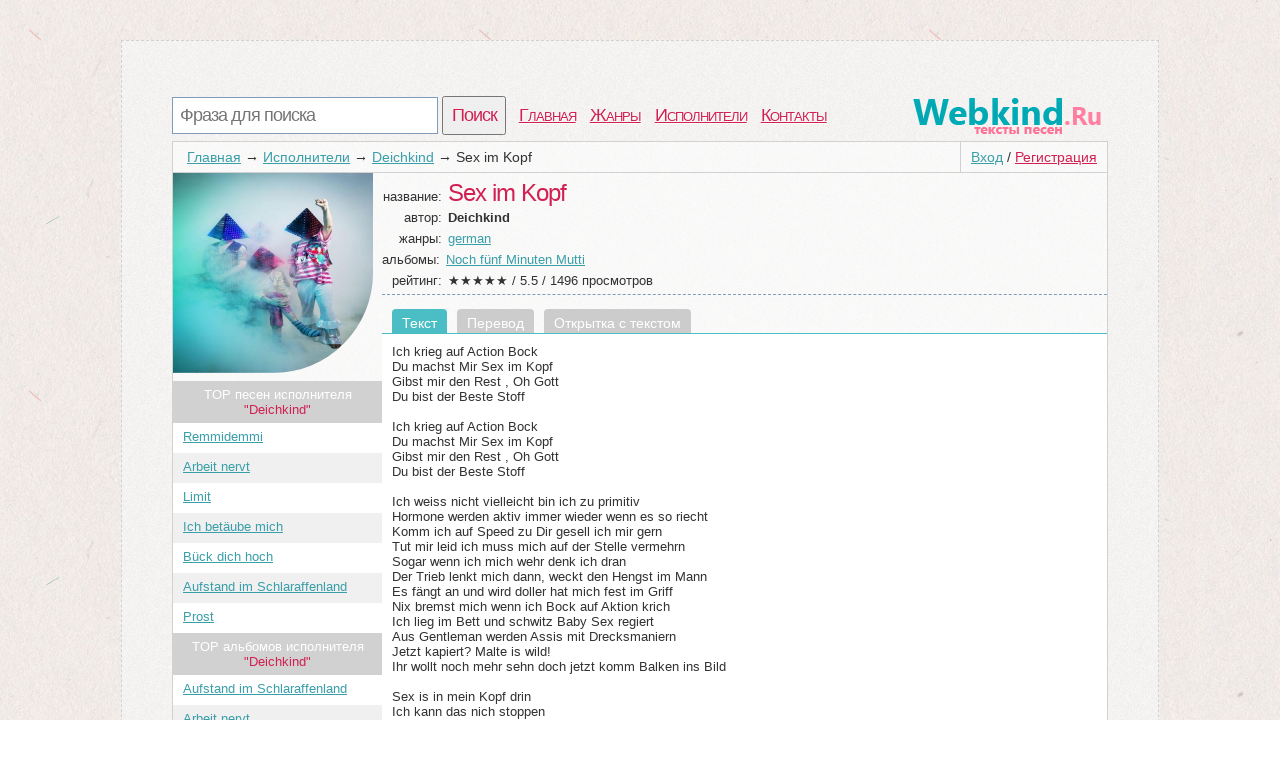

--- FILE ---
content_type: text/html; charset=utf-8
request_url: http://webkind.ru/artist/Deichkind/sex-im-kopf.html
body_size: 5080
content:
<!DOCTYPE html>
<html>
<head>
<title>Текст песни Sex im Kopf, слова песни</title>
<meta http-equiv=Content-Type content="text/html;charset=utf-8">
<meta name="keywords" content="Куплет, Deichkind, припев, клип">
<meta name="description" content="Страница с текстом из Sex im Kopf под исполнением Deichkind">
<meta name=viewport content="width=device-width, initial-scale=1">
<link rel="stylesheet" type="text/css" href="/css/all.css" />
<link rel="stylesheet" type="text/css" href="/css/login.css" />
</head>
<body itemscope itemtype="http://schema.org/WebPage">
	<div id="first">
		<div id="top">
			<div id="searchform">
				<form id="search" action="/search">
						<input type="text" id="q" name="q" placeholder="Фраза для поиска" />
						<input type="submit" id="searchbutton" value="Поиск" />
				</form>
			</div>
			<div id="menu"><a href="/">Главная</a><a href="/genres">Жанры</a><a href="/artist">Исполнители</a><a href="/contacts.html">Контакты</a></div>
			<a href="/" id="logo"></a>
		</div>
		<div id="content">
				<div id="login_button"><a href="/login" id="a_login" class="a_login">Вход</a> / <a href="/registration" id="a_registration" class="a_registration">Регистрация</a>
	</div>
			
			<div id='crumbs'><a href='/'>Главная</a>→<a href='/artist'>Исполнители</a>→<a href='/artist/Deichkind'>Deichkind</a>→<span>Sex im Kopf</span></div>
					<div class="title_artist">
			<div id="left_col"><img class="img_cover" src="/lastfm/i/n0/89e881a0b48b42f2cf8fa712dff5664e"/><div id="other_songs">TOP песен исполнителя<br /> <span class="words">"Deichkind"</span></div><ol id="song_list"><li><span class="c_name"><a href="/artist/Deichkind/remmidemmi.html">Remmidemmi</a></span></li><li><span class="c_name"><a href="/artist/Deichkind/arbeit-nervt.html">Arbeit nervt</a></span></li><li><span class="c_name"><a href="/artist/Deichkind/limit.html">Limit</a></span></li><li><span class="c_name"><a href="/artist/Deichkind/ich-betaube-mich.html">Ich betäube mich</a></span></li><li><span class="c_name"><a href="/artist/Deichkind/buck-dich-hoch.html">Bück dich hoch</a></span></li><li><span class="c_name"><a href="/artist/Deichkind/aufstand-im-schlaraffenland.html">Aufstand im Schlaraffenland</a></span></li><li><span class="c_name"><a href="/artist/Deichkind/prost.html">Prost</a></span></li></ol><div id="other_songs">TOP альбомов исполнителя<br /> <span class="words">"Deichkind"</span></div><ol id="song_list"><li><span class="c_name"><a href="/artist/Deichkind/Aufstand+im+Schlaraffenland">Aufstand im Schlaraffenland</a></span></li><li><span class="c_name"><a href="/artist/Deichkind/Arbeit+nervt">Arbeit nervt</a></span></li><li><span class="c_name"><a href="/artist/Deichkind/Noch+f%C3%BCnf+Minuten+Mutti">Noch fünf Minuten Mutti</a></span></li><li><span class="c_name"><a href="/artist/Deichkind/Bitte+ziehen+Sie+durch">Bitte ziehen Sie durch</a></span></li><li><span class="c_name"><a href="/artist/Deichkind/Befehl+von+ganz+unten">Befehl von ganz unten</a></span></li></ol></div>
			<div id="right_col">
				<div class="main_artist">
					<span class="t_left">название: </span><h1>Sex im Kopf</h1><br />
					<span class="t_left">автор: </span><h2>Deichkind</h2><br />
					<span class="t_left">жанры: </span><a href="/genres/german">german</a><br />
					<span class="t_left_l">альбомы: </span><a href="/artist/Deichkind/Noch+f%C3%BCnf+Minuten+Mutti">Noch fünf Minuten Mutti</a><br />
					<div itemprop="aggregateRating" itemscope itemtype="http://schema.org/AggregateRating"><span class="t_left">рейтинг: </span>★★★★★ / <span itemprop="ratingValue">5.5</span> / <span itemprop="reviewCount">1496</span> просмотров</div>
				</div>	
							<ul id='tabs_title'><li id='tab_tekst_pesni' class='activ'>Текст</li><li id='tab_perevod_pesni'>Перевод</li><li id='tab_otkritka_pesni'><a href='/newcard/Deichkind/sex-im-kopf.jpg' target='_blank'>Открытка с текстом</a></li></ul>
			<div id='tabs'>
				<div id='tekst_pesni'>
					<pre>Ich krieg auf Action Bock
Du machst Mir Sex im Kopf
Gibst mir den Rest , Oh Gott
Du bist der Beste Stoff

Ich krieg auf Action Bock
Du machst Mir Sex im Kopf
Gibst mir den Rest , Oh Gott
Du bist der Beste Stoff

Ich weiss nicht vielleicht bin ich zu primitiv
Hormone werden aktiv immer wieder wenn es so riecht
Komm ich auf Speed zu Dir gesell ich mir gern
Tut mir leid ich muss mich auf der Stelle vermehrn
Sogar wenn ich mich wehr denk ich dran
Der Trieb lenkt mich dann, weckt den Hengst im Mann
Es f&#228;ngt an und wird doller hat mich fest im Griff
Nix bremst mich wenn ich Bock auf Aktion krich
Ich lieg im Bett und schwitz Baby Sex regiert
Aus Gentleman werden Assis mit Drecksmaniern
Jetzt kapiert? Malte is wild&#33;
Ihr wollt noch mehr sehn doch jetzt komm Balken ins Bild

Sex is in mein Kopf drin
Ich kann das nich stoppen
Ich krieg auf Action Bock
Du machst Mir Sex im Kopf
Gibst mir den Rest , Oh Gott
Du bist der Beste Stoff

Ich krieg auf Action Bock
Du machst Mir Sex im Kopf
Gibst mir den Rest , Oh Gott
Du bist der Beste Stoff

Sex brennt in mein Kopf wenn ich unter Dampf bin
Ich hab noch nich mal angefangen pl&#246;tzlich bin ich schon ganz drin
Da regt sich was, ich will heftigen Sex
Es geht um dreckige Gedanken und ich krieg die nich weg
Hitze dringt in meinen Kopf mit Urinstinkt - hoaoa
Du bremst es nicht wenn es mich auf Touren bringt
Ich muss an das Dirty-Programm irgendwie ran
Ich denk mehr an Verkehr wo kommt das her
Egal es turned mich an
Es sieht gut aus und ich glaub es riecht gut
Immer wenn ich daran denk dann gibt&#39;s nen Energieschub
F&#252;r schlechten Sex gibt es echt keinen Grund
Denn wer mit Aktion bumst bleibt gesund

Sex is in mein Kopf drin
Ich kann das nich stoppen

Ich krieg auf Action Bock
Du machst Mir Sex im Kopf
Gibst mir den Rest , Oh Gott
Du bist der Beste Stoff

Ich krieg auf Action Bock
Du machst Mir Sex im Kopf
Gibst mir den Rest , Oh Gott
Du bist der Beste Stoff</pre>
				</div>
				<div id='perevod_pesni' class='tab_none'>
					<pre>Я получаю действий Bock
Ты заставляешь меня секс на мозг
Дайте мне ваш отдых , Боже
Ты лучший ткани

Я получаю действий Bock
Ты заставляешь меня секс на мозг
Дайте мне ваш отдых , Боже
Ты лучший ткани

Я не знаю, может быть, я слишком примитивно
Гормоны становятся активными снова, если это пахнет так
Я пришел к вам , я ускорить по социальным меня счастливым
Прости, что я должен vermehrn меня на месте
Даже если я Я думаю, защита от
Двигатель отвлекает меня то , пробуждает жеребец мужчину
Она начинается и Доллер имеет меня в своих руках
Ничто не замедляет меня, если я krich Бок о мерах
Я лежу в постели и потливость Детские Секс регулируется
От Джентльмен в Ассис с грунтовой Maniern
Получить его сейчас ? Malte дикий !
Вы хотите больше видеть, но теперь приходят в бар картинке

Секс в моей голове в нем
Я могу остановить нич
Я получаю действий Bock
Ты заставляешь меня секс на мозг
Дайте мне ваш отдых , Боже
Ты лучший ткани

Я получаю действий Bock
Ты заставляешь меня секс на мозг
Дайте мне ваш отдых , Боже
Ты лучший ткани

Секс сжигает в моей голове, когда я под паром
Я пока не представляется возможным даже начал вдруг я там уже
Так что ползает , я хочу насильственной секс
Речь идет о грязных мыслей , и я получаю нич далеко
Тепло проникает в моей голове с инстинктом - hoaoa
Вы не замедляют , когда он приносит мне до скорости
Я должен буду Грязные Программа проходила как-то
Я думаю, что все больше и больше трафика , где это берется
Независимо от того, оказалось мне
Он выглядит хорошо , и я думаю, что это хорошо пахнет
Всякий раз, когда я вспоминаю то есть энергия существо тяги
Для плохой секс нет действительно никакой причины
Для тех, кто трахается с действием остается здоровым

Секс в моей голове в нем
Я могу остановить нич

Я получаю действий Bock
Ты заставляешь меня секс на мозг
Дайте мне ваш отдых , Боже
Ты лучший ткани

Я получаю действий Bock
Ты заставляешь меня секс на мозг
Дайте мне ваш отдых , Боже
Ты лучший ткани</pre>
				</div>
			</div>
					<div style="padding:10px 20px">
	<a href="http://mp3.textzona.ru/music/Deichkind+Sex+im+Kopf/" target="_blank"><div class="dropbutton">
		<div class="grey">
				<img src="/css/img/arrow.png" />
		</div>
		<div class="grey">
		Послушать/Cкачать эту песню
		</div>
		<div class="light">
			Mp3 320kbps <span>на стороннем сайте</span>
		</div>
		
	</div>
	</a>
	</div>
				<div id="interesting"><span class="in_top">Это интересно:</span>Deichkind — это немецкая музыкальная группа из Гамбурга, основанная еще в 1999 году и состоявшая на тот момент из четырех человек: MC Malte, Buddy, Philipp&#x27;а и продюсера Себастьяна &quot;Sebi&quot; Хакерта, умершего в феврале 2009 в возрасте тридцати двух лет. Песни у группы довольно веселые и зажигательные, что позволило парням занять лидирующие позиции на немецкой сцене в 2000 году, едва они только выпустили...&nbsp;<a href="/artist/Deichkind/wiki">продолжение</a></div>
						<div id='video_pesni'>
			<div id="you_tv"></div>
			<script>
			setTimeout(function(){ document.getElementById("you_tv").innerHTML = '<iframe width="90%" height="315" src="https://www.youtube.com/embed/Bv_uAAt4cAc" frameborder="0" allowfullscreen></iframe>';},6000);
			</script>
		</div>
				<div id="comm_box">
	<span class='com_t'>А как ты думаешь, о чем песня <b>"Sex im Kopf"</b> ?</span> <span class="login-popup-warning"></span>
		
	<div class='com_form'>
		<form name="comment" id="form_com" action="" method="post">
			<div style="padding:0px 14px 0px 0px;">
			<textarea name="com" id="com" placeholder="Место для твоего коммента..."></textarea>
			</div>
			<input type="hidden" name="comment_id" value="176140">
			<input type="hidden" name="comment_type" value="track">
			<input type="hidden" name="docom" value="1">
			<a href="/registration" onclick="javascript:login_form();com_add=true;return false;" class="supbut">Отправить</a>
		</form>
	</div>
</div>
				<div style="clear:both;"></div>
			</div>
		</div>
		<div style="clear:both;"></div>
						<div id="vid_vpaut_div" style="display:inline-block;width:600px;height:320px" vid_vpaut_pl="8591"></div><script type="text/javascript" src="https://videoroll.net/js/vid_vpaut_script.js" async></script>
		</div>
			
			
		<div id="p-left">
		</div>
		<div id="p-right">
			<!--LiveInternet counter-->
			<script type="text/javascript"><!--
			document.write("<a href='//www.liveinternet.ru/click' "+
			"target=_blank><img src='//counter.yadro.ru/hit?t44.1;r"+
			escape(document.referrer)+((typeof(screen)=="undefined")?"":
			";s"+screen.width+"*"+screen.height+"*"+(screen.colorDepth?
			screen.colorDepth:screen.pixelDepth))+";u"+escape(document.URL)+
			";"+Math.random()+
			"' alt='' title='LiveInternet' "+
			"border='0' width='10' height='10'><\/a>")
						//--></script>
			
			<!--/LiveInternet-->
		2010-2020 © <a href="/" style="color:#555555">WebKind.Ru</a> Тексты песен
		</div>
	</div>
	<script type="text/javascript">
      window.onload = function() {
        var frm = document.getElementById('childFrame');
        var win = frm.contentWindow || (frm.contentDocument && frm.contentDocument.parentWindow) || (frm.document && frm.document.parentWindow);
        if (win) win.parent = null;
      }
    </script>
		<script type="text/javascript" src="http://webkind.ru/js/login_form.js"></script>
	<script type="text/javascript" src="http://webkind.ru/js/login.js"></script>
</body>
</html>


--- FILE ---
content_type: text/css
request_url: http://webkind.ru/css/all.css
body_size: 2887
content:
html,body{margin:0;
	padding:0;
	font-family: Helvetica, Tahoma, Geneva, sans-serif;
	font-size: 13px;
	color:#333;
	background:#fff;
	width:100%;
	min-width: 701px;}
body{
    background: url(img/pastel_textures.jpg) repeat #fff;
	padding:40px 0px;
	}
a {
    color: #3a9fa9;
    -webkit-transition: color 0.2s;
    -moz-transition: color 0.2s;
    -o-transition: color 0.2s;
    transition: color 0.2s;
}
div#first{
	position:relative;
	margin:0px auto;
	background:url(img/bg.png) repeat;
	border:1px dashed #d1d1d1;
	border-width:1px;
	border-bottom:1px solid #d1d1d1;
	padding:50px;
	min-width:599px;
	max-width:936px;
}
div#searchform{
	position:relative;
	margin:5px 0;
	float:left;
}
#menu{
	float:left;
	padding:11px;
}
#menu a{
	line-height:26px;
	padding:0px 2px;
	margin-right:10px;
	text-shadow: 1px 1px 0px #fff;
	letter-spacing:-1px;
	text-decoration:none;
	color:#d12052;
	font-size: 18px;
	font-variant: small-caps;
	white-space: nowrap;
	text-decoration:underline;
}
#top{
	height:50px;
}
input#q{
	width:250px;
	border:1px solid #7f9db9;
	color:#7f9db9;
	font-size: 18px;
	padding:0.4em;
	font-family: Helvetica, Tahoma, Geneva, sans-serif;
	letter-spacing:-1px;
}
input#searchbutton{
	font-size: 18px;
	padding:0.4em;
    font-family: Helvetica, Tahoma, Geneva, sans-serif;
	letter-spacing:-1px;
	color:#d12052;
}
div#tags{
	background: url(img/trans.png) repeat;
    border: 1px solid #d1d1d1;
	padding:7px;
	color:#d12052;
    font-family: Helvetica, Tahoma, Geneva, sans-serif;
	font-size:16px;
	overflow:hidden;
	margin:8px 0px 0px 0px;
	min-width:30%;
}
div#tags_s{
	background: url(img/trans.png) repeat;
    border: 1px solid #d1d1d1;
	padding:7px;
	color:#d12052;
    font-family: Helvetica, Tahoma, Geneva, sans-serif;
	font-size:16px;
	overflow:hidden;
	margin:8px 6px 8px 0px;
	min-width:30%;
	float:left;
}
div#content{
	position:relative;
	background:url(img/trans.png) repeat;
	border:1px solid #d1d1d1;
	padding:0;
	clear:both;
}
div.text{
	background:#f1f1f1;
	text-align:left;
}
div#pooper{
	position:relative;
	clear:both;
}
div#p-right{
	position:relative;
	float:right;
	padding:5px;
}
div#p-left{
	position:relative;
	float:left;
	padding:5px;
}
ul#search{
	list-style:none;
	margin:0px 0px 0px 0px;
	padding:0;
}

li.one{
	margin-top:2px;
	padding:6px 15px;
	display:block;
    font-family: Helvetica, Tahoma, Geneva, sans-serif;
	border-top:1px solid #d1d1d1;
	text-shadow: 1px 1px #fff;
	clear:both;
}
div.art{
	margin:0px;
	font-size: 16px;
	letter-spacing:-1px;
	color:#616161;
	float:left;
}
span.tit{
	font-size: 16px;
	color:#5f5f5f;
}
div#navig{
	float:left;
	padding:8px 5px;
}
div#navig a{
	text-decoration:none;
	background: #fff;
	padding:2px 5px;
	margin:0 2px;
	color:#808080;
	font-weight:bold;
	border:1px solid #d1d1d1;
}
div#navig a.on{
	color:#7f9db9;
	border:1px solid #7f9db9;
}
div#text{
	padding:7px;
	min-width:100px;
}
pre{
    font-family: Helvetica, Tahoma, Geneva, sans-serif;
	margin:0px;
	padding:0px;
	white-space: pre-wrap;       /* css-3 */
	white-space: -moz-pre-wrap;  /* Mozilla, � 1999 */
	white-space: -pre-wrap;      /* Opera 4-6 */
	white-space: -o-pre-wrap;    /* Opera 7 */
	word-wrap: break-word;       /* Internet Explorer 5.5+ �������������� � IE, Safari, � Firefox 3.1.*/
}
h1{
    font-family: Helvetica, Tahoma, Geneva, sans-serif;
	font-size:16px;
	letter-spacing:-1px;
	margin:0px;
	padding:0px;
	font-weight: normal;
	display:inline;
	color:#d12052;
	font-size:24px;
}
h1:first-letter{
	text-transform: uppercase;
}
h2{
	display:inline;
	margin:0px;
	padding:0px;
	font-size:13px;
}
.main_artist{
	border-bottom:1px dashed #7f9db9;
	padding-top:6px;
}
.error{padding:50px;background: #f9f9f9;}
#left_g{
	float:left;
	position:fixed;
	width:150px;
	height:600px;
	border:0;
	top:0px;
	left:0;
}
#right_g{
	float:right;
	position:fixed;
	width:150px;
	height:600px;
	border:0;
	top:0px;
	right:0;
}
#all-radio, #all-alf{
	text-align:left;
	margin:10px 0px;
	padding:7px;
}
#tags a{
	color:#333;
}
#tags a.bigletter, #all-radio a, #all-alf a{
	line-height:26px;
	padding:0px 2px;
	text-shadow: 1px 1px 0px #fff;
	font-weight:bold;
	letter-spacing:-1px;
	text-decoration:none;
	color:#6a6a6a;
	font-variant: small-caps;
	white-space: nowrap;
}
#tags a:hover{
	text-decoration:none;
}
#tags a.bigletter:hover , #all-radio a:hover, #all-alf a:hover, #all-alf a.big-active,#menu a:hover{
   position: relative; top: -3px; left: -3px;
   text-shadow: 1px 1px #3a9fa9, 2px 2px #3a9fa9, 3px 3px #3a9fa9, 4px 4px #3a9fa9, 5px 5px #3a9fa9, 6px 6px #3a9fa9,
			 -1px -1px 1px #3a9fa9;
	color:#fff;
	text-decoration:none;
}
div.pix{
	float:left;width:170px;
	overflow:hidden;
}
div.pix_l{
	float:left;width:180px;
	overflow:hidden;
}
div.pix_l2{
	float:left;width:225px;
	overflow:hidden;
}
#newtexts{
	padding:0 14px;
}
#newtexts a{
	color:#333;
	text-decoration:none;
}
#newtexts a:hover{
	text-decoration:underline;
    color: #3a9fa9;
}
#logo{
    height: 46px;
    width: 252px;
    background: url(img/logo.png) -30px -20px no-repeat transparent;
    float: right;
    display: block;
}
.tit{
font-size:16px;
color:#d12052;
}
.tits{
display:block;
font-size:16px;
color:#d12052;
padding:10px 7px 0px 7px;
}
.words{
	color:#3a9fa9;
}
div.pix_kind{
	float:left;padding-right:40px;
}
div.pix_kind a{
	font-size:16px;
	width:126px;
	overflow:hidden;
	display:block;
	background:#fff;
	margin:0px 10px 10px 0px;
	padding:6px;
}
div.pix_kind a:hover{
	background:#c4d2ec;
}
li.someals{
	clear:both;
	text-align:center;
	padding:20px;
	cursor:pointer;
}
li.someals:hover {background:#C1E9EC;}
p.counts{
	padding:0px 7px 10px 7px;
	margin:0px;
}
.leftb{
	float:right;
	padding:7px;
}
#buttons{
float:left;
padding:0px;
margin:10px 0px;
}
#buttons span, #buttons a{
margin-left:4px;
color:#fff;
}
#time{ border-top: 1px solid #6b6b6b; background: #6e6e6e; background: -webkit-gradient(linear, left top, left bottom, from(#000000), to(#6e6e6e)); background: -moz-linear-gradient(top, #000000, #6e6e6e); background: -o-linear-gradient(top, #000000, #6e6e6e); padding: 5px 10px; -webkit-border-radius: 8px; -moz-border-radius: 8px; border-radius: 8px; -webkit-box-shadow: #c4c4c4 0 1px 0; -moz-box-shadow: #c4c4c4 0 1px 0; box-shadow: #c4c4c4 0 1px 0; text-shadow: rgba(0,0,0,.4) 0 1px 0; color: white; font-size: 14px;text-decoration: none; vertical-align: middle; }
#load{cursor:pointer; border-top: 1px solid #97f7a5; background: #92d665; background: -webkit-gradient(linear, left top, left bottom, from(#3e9c4c), to(#92d665)); background: -moz-linear-gradient(top, #3e9c4c, #92d665); background: -o-linear-gradient(top, #3e9c4c, #92d665); padding: 5px 10px;-webkit-border-radius: 8px; -moz-border-radius: 8px; border-radius: 8px; -webkit-box-shadow: #c4c4c4 0 1px 0; -moz-box-shadow: #c4c4c4 0 1px 0; box-shadow: #c4c4c4 0 1px 0; text-shadow: rgba(0,0,0,.4) 0 1px 0; color: white; font-size: 14px; text-decoration: none; vertical-align: middle; }
#load:hover { color: #ccc; background: #659942; background: -webkit-gradient(linear, left top, left bottom, from(#1f6929), to(#659942)); background: -moz-linear-gradient(top, #1f6929, #659942); background: -o-linear-gradient(top, #1f6929, #659942); } 
#load:active { border-top-color: #24571b; background: #24571b; }
a#text {cursor:pointer; border-top: 1px solid #7081eb; background: #7c93eb; background: -webkit-gradient(linear, left top, left bottom, from(#3964ad), to(#7c93eb)); background: -moz-linear-gradient(top, #3964ad, #7c93eb); background: -o-linear-gradient(top, #3964ad, #7c93eb); padding: 5px 10px; -webkit-border-radius: 8px; -moz-border-radius: 8px; border-radius: 8px; -webkit-box-shadow: #c4c4c4 0 1px 0; -moz-box-shadow: #c4c4c4 0 1px 0; box-shadow: #c4c4c4 0 1px 0; text-shadow: rgba(0,0,0,.4) 0 1px 0; color: white; font-size: 14px; font-family: Helvetica, Arial, Sans-Serif; text-decoration: none; vertical-align: middle; }
a#text:hover { color: #ccc; background: #3763b3; background: -webkit-gradient(linear, left top, left bottom, from(#3b49a3), to(#3763b3)); background: -moz-linear-gradient(top, #3b49a3, #3763b3); background: -o-linear-gradient(top, #3b49a3, #3763b3); } 
a#text:active { border-top-color: #284580; background: #284580; }
.wr{
clear:both;
}
#adv_kod_frame{
	width:560px;
}
a.xte{
	color:#5f5f5f;
	margin:0 10px 0 10px;
	font-size: 16px;
	letter-spacing:-1px;
	color:#616161;
	line-height:35px;
	text-decoration:none;
}
div.art a{
	text-decoration:underline;
	color:#616161;
	letter-spacing:0px;
	font-size: 14px;
	}
div.art a:hover{
	text-decoration:none;
}
.cover {
	position: absolute;
	top: 0;
	width: 100%;
	height: 100%;
	color: #ffffff;
	background-image: -webkit-linear-gradient(top, rgba(0, 0, 0, 0) 25%, rgba(0, 0, 0, 0.95) 100%);
	background-image: -o-linear-gradient(top, rgba(0, 0, 0, 0) 25%, rgba(0, 0, 0, 0.95) 100%);
	background-image: linear-gradient(to bottom, rgba(0, 0, 0, 0) 25%, rgba(0, 0, 0, 0.95) 100%);
	background-repeat: repeat-x;
	filter: progid:DXImageTransform.Microsoft.gradient(startColorstr="#00000000", endColorstr="#f2000000", GradientType=0);
}
.item{
	position: relative;
	z-index: 0;
	display: inline-block;
	width: 155px;
	height: 155px;
	background-size:155px 155px;
	background-position:100% 100%;
	float: left;
}
.first {
	width: 310px;
	height: 310px;
	background-size:310px 310px;
}
.biglink {
    position: absolute;
    top: 0;
    left: 0;
    width: 100%;
    height: 100%;
    z-index: 0;
}
.somedes {
    font-size: 12px;
    line-height: 14px;
    bottom: 10px;
    left: 12px;
    right: 12px;
    position: absolute;
    margin: 0;
	color:#fff;
	font-family: "Open Sans", "Lucida Grande", "Helvetica Neue", Helvetica, Arial, Sans-serif;
}
.big-s {
    line-height: 18px;
    bottom: 15px;
    left: 15px;
    right: 15px;
}
.main-text {
    font-size: 14px;
    line-height: 24px;
    margin-bottom: 0;
    font-weight: bold;
}
.big-text{
	font-size: 18px;
}
.title_artist{
	padding:0px 0px 0px 9px;
	position:relative;
	clear:both;
}
.title_artist a{
	color:#3a9fa9;
}
.title_artist a:hover{
	text-decoration:none;
}
.main-text a{
	color:#fff;
	text-decoration:none;
}.main-text a:hover{
	text-decoration:underline;
}
.img_cover 
{
	width:200px;
	height:200px;
    border-radius: 0px 0px 100px 0px; 
	margin:0px 0px 5px -9px;
	
}
.big_album{
	color:#d12052;
	font-size:16px;
}
.counts_a{
	padding: 0px 7px 10px 0px;
    margin: 0px;
}
.item_a{
	margin:0px 0px 0px 0px;
	position: relative;
	z-index: 0;
	display: inline-block;
	width: 45px;
	height: 45px;
	background-size:45px 45px;
	background-position:100% 100%;
	float: left;
}
.biglink {
    position: absolute;
    top: 0;
    left: 0;
    width: 100%;
    height: 100%;
    z-index: 0;
}
.somedes {
    font-size: 12px;
    line-height: 14px;
    bottom: 10px;
    left: 12px;
    right: 12px;
    position: absolute;
    margin: 0;
	color:#fff;
	font-family: "Open Sans", "Lucida Grande", "Helvetica Neue", Helvetica, Arial, Sans-serif;
}
.top20{
	color:#d12052;
	font-size:16px;
	padding:10px 9px 20px 9px;
	margin:0px;
}
.smallt{
	clear:both;
	font-size:13px;
}
div.s{
	clear:both;
}
#tags a{
	border:none;
	text-decoration:none;
	font-size:13px;
}
#tags a:hover{
	border-bottom:1px dashed #d12052;
	font-size:13px;
}
@media (max-width: 701px) {
	html,body{min-width: 370px;}
	div#first{
		margin: 0px;
		padding:0px;
		min-width:370px;
	}
	div#left_col{
		width:100%;
	}
	div#right_col{
		clear:both;
		margin-left:1px;
	}
	div#tags a {
		line-height:2.3em;
		margin:5px;
	}
	div#p-right a{
		line-height:2.1em;
	}
}

--- FILE ---
content_type: text/css
request_url: http://webkind.ru/css/login.css
body_size: 3741
content:

#front{
	background: #000;
    display: none;
    height: 100%;
    left: 0;
    opacity: 0.8;
    position: fixed;
    top: 0;
    width: 100%;
    z-index: 10000;
    overflow: auto;
    background-image: -webkit-gradient(radial, 50% 50%, 0, 50% 50%, 100, color-stop(0%, rgba(127,127,127,0.8)), color-stop(5%, rgba(127,127,127,0.8)), color-stop(100%, rgba(0,0,0,0.8)));
    background-image: -webkit-radial-gradient(rgba(127,127,127,0.8),rgba(127,127,127,0.8) 5%,rgba(0,0,0,0.8));
    background-image: -moz-radial-gradient(rgba(127,127,127,0.8),rgba(127,127,127,0.8) 5%,rgba(0,0,0,0.8));
    background-image: -o-radial-gradient(rgba(127,127,127,0.8),rgba(127,127,127,0.8) 5%,rgba(0,0,0,0.8));
    background-image: -ms-radial-gradient(rgba(127,127,127,0.8),rgba(127,127,127,0.8) 5%,rgba(0,0,0,0.8));
    background-image: radial-gradient(rgba(127,127,127,0.8),rgba(127,127,127,0.8) 5%,rgba(0,0,0,0.8));
}
.login-popup {
    background: #f9f9f9;
    display: none;
    float: left;
    left: 50%;
    top: 50%;
    position: fixed;
    text-align: left;
    width: 700px;
    z-index: 10001;
	margin-top: -200px; margin-left: -362px;
	opacity:1;
}
.close-modal {
    font-size: 35px;
    position: absolute;
    right: -14px;
    top: -14px;
}

@media (max-width: 701px) {
	.login-popup {
		width:100%;
		margin-top: 0; margin-left: 0;
		left:0;
		top:0;
		position: absolute;
	}
}
.login-popup-close {
    background-color: #FB825C;
    border-radius: 0.75em 0.75em 0.75em 0.75em;
    display: inline-block;
    height: 0.75em;
    position: relative;
    width: 0.75em;
    behavior: url(http://webkind.ru/css/img/PIE.htc);
}
.symbol-close {
    color: #fff;
    font-size: 40%;
    font-family: 'Tahoma';
    font-weight: bold;
    left: 35%;
    top: 8%;
    position: absolute;
}
.login-popup-main-content {
    margin-top: 25px;
    overflow: hidden;
    padding: 0px 25px 0px 25px;
    position: relative;
}
.login-login-container {
    float: left;
    width: 45%;
}
.login-popup button {
    display: block;
    width: 100%;
    margin-bottom: 25px;
    vertical-align: top;
	border: none;
    border-radius: 3px;
    text-shadow: 1px 1px 0px #666;
    color: #fff;
    font-size: 14px;
    padding: 15px;
}
.login-popup .vk {
    background-color: #36638e;
    border: 1px solid #2e4470;
    box-shadow: inset 0px 1px 0px 0px #5c86bd;
}
.login-popup .ok {
    background-color: #ef7c00;
    border: 1px solid #d95900;
    box-shadow: inset 0px 1px 0px 0px #eeb200;
}
.login-popup .fb {
    background-color: #3B5998;
    border: 1px solid #303b7d;
    box-shadow: inset 0px 1px 0px 0px #6177c3;
}
.login-popup img.logo.vk {
    background-image: url(http://webkind.ru/css/img/css-sprite.png);
    background-position: -92px -0px;
    background-repeat: no-repeat;
}
.login-popup button img.logo {
    background: none;
    border: none;
    box-shadow: none;
    width: 14px;
    height: 14px;
    margin-right: 10px;
}
.login-popup img.logo.ok {
    background-image: url(http://webkind.ru/css/img/css-sprite.png);
    background-position: -92px -28px;
    background-repeat: no-repeat;
}
.login-popup img.logo.fb {
    background-image: url(http://webkind.ru/css/img/css-sprite.png);
    background-position: -92px -14px;
    background-repeat: no-repeat;
}
.login-or-wrapper {
    color: #C1C1C1;
    font-size: 12px;
    font-style: italic;
    height: 100%;
    border-bottom: medium none;
    bottom: 0;
    left: 0;
    pointer-events: none;
    text-align: center;
    position: absolute;
    right: 0;
    top: 0;
    z-index: 0;
}
.login-or-bar {
    border-right-color: #C1C1C1;
    border-right-style: solid;
    border-right-width: 1px;
    display: block;
    height: 48%;
    margin: 0 auto;
    width: 0;
}
.login-join-container {
    float: right;
    width: 45%;
}
.login-popup label {
    color: #5B5B5B;
    display: block;
    font-size: 15px;
    margin-bottom: 12px;
}
.login-popup .join {
    background-color: #999;
    border: 1px solid #888;
    box-shadow: inset 0px 1px 0px 0px #bbb;
}
.login-popup input {
    width: 93%;
}
.login-popup input {
    background-color: #fff;
    border: 1px solid #e5e4e1;
    font-size: 15px;
    outline: none;
    padding: 5px 10px 5px 10px;
}
.login-popup #login-regbyemail-captcha {
    width: 93%;
}
.login-popup #captchaimg{
	border: 1px solid #e5e4e1;
	border-width:1px 1px 0px 1px;
}
.login-login-container p {
    font-size: 18px;
    font-weight: normal;
    margin: 0px 0px 15px 0px;
    padding: 0px;
    color: #5B5B5B;
    font-family: Open Sans, Tahoma, sans-serif;
}
.login-popup p {
    color: #5B5B5B;
    font-size: 16px;
    font-family: 'Myriad Pro', 'Segoe UI', Calibri, Tahoma, sans-serif;
}
.c {
    clear: both;
}
.login-popup-legal {
    color: #848484;
    text-align: center;
    font-size: 13px;
    margin: 25px;
}
login-popup-main-content a {
    font-size: 14px;
    text-decoration: none;
	color: #0083b7;
    -webkit-transition: color 0.2s;
    -moz-transition: color 0.2s;
    -o-transition: color 0.2s;
    transition: color 0.2s;
}
.login-popup .loginbyemail {
    background-color: #f94c16;
}
.a_login{
	color:#3a9fa9;
}
.a_registration, .rose{
	color:#d12052;
}
#login_button{
	position: relative;
	float:right;
	padding:7px 10px;
	border: 1px solid #d1d1d1;
	border-width:0px 0px 1px 1px;
	font-size:14px;
	z-index:1000;
}
.login-popup .err {
    color: #c93214;
	font-size:12px;
}
.login-popup-warning-box {
    background-color: #fcded0;
    color: #c93214;
    text-align: left;
    padding: 25px;
    margin-bottom: 25px;
    display: none;
}
.reg-form label {
    color: #5B5B5B;
    display: block;
    font-size: 15px;
    margin-bottom: 12px;
}
.reg-form{
	padding:7px;
	text-align:left;
}

.reg-form #captchaimg{
	border: 1px solid #e5e4e1;
	border-width:1px 1px 0px 1px;
}

.reg-form input {
    background-color: #fff;
    border: 1px solid #e5e4e1;
    font-size: 15px;
    outline: none;
    padding: 5px 10px 5px 10px;
	width:200px;
}
.reg-form .join{
	width:200px;
    vertical-align: top;
	border: none;
    border-radius: 3px;
    text-shadow: 1px 1px 0px #666;
    color: #fff;
    font-size: 14px;
    padding: 15px;
	margin:0px;
	line-height:normal;
	display: inline-block;
	text-align:center;
	cursor:pointer;
}
.supbut, #comm_box a.supbut{
    vertical-align: top;
	border: none;
    border-radius: 0px 0px 4px 4px;
    text-shadow: 1px 1px 0px #666;
    color: #fff;
    font-size: 14px;
    padding: 8px 15px;
	margin:0px;
	line-height:normal;
	display: inline-block;
	text-align:center;
	cursor:pointer;
	margin-top:-4px;
}
.supbut, #comm_box a.supbut{
    background-color: #999;
    border: 1px solid #888;
    box-shadow: inset 0px 1px 0px 0px #bbb;
}
.reg-form .join {
    background-color: #999;
    border: 1px solid #888;
    box-shadow: inset 0px 1px 0px 0px #bbb;
}
.reg-form .title {
    font-size: 16px;
    color: #d12052;
}
.login-popup-warning {
    background-color: #fcded0;
    color: #c93214;
    text-align: left;
}
.com_q{
	color:#959595;
}
.com_t{
	color:#fff;
	background: #4BBEC5;
	display:block;
	padding:6px 8px;
	font-size:16px;
}
.com_t .words{
	color:#d12052;
}
.com_form{
	position:relative;
	width:100%;
}
.com_form form{
	display:block;
	margin: 0px 0px 0px 0px;
}
.com_form textarea {
    margin: 0px;
    padding: 6px;
    width: 100%;
    resize: vertical;
    min-height: 84px;
    color: #252525;
    font-size: 14px;
    border: 1px solid #999;
	border-width:0px 0px 1px 1px;
	font-family: inherit;
}
.onec{
	margin:0px;
	color:#000;
    border-bottom: 1px dashed #959595;
    border-left: 1px solid #999;		
	padding:6px;
	background:#fff;
}
.onec span{
	color:#959595;
	font-size:12px;
}
.onec:nth-child(2n) {
    background: #f0f0f0;
}
#crumbs {
    position: relative;
    padding: 7px 10px;
    border: 1px solid #d1d1d1;
    border-width: 0px 0px 1px 0px;
    font-size: 14px;
    z-index: 100;
}
#crumbs a,#crumbs span{
	margin: 0 4px;
}
.one pre{
	display:block;
	clear:both;
	margin:0px;
	color:#828282;
}
div#interesting{
    background: #FDE4E9;
    padding: 10px;
	border-bottom:1px dashed #7f9db9;
	overflow:hidden;
	position: relative;
	text-align: justify;
}
#fuller{
	position:absolute;
	bottom:0px;
	left:0px;
	width:100%;
	color: #ffffff;
	background-image: -webkit-linear-gradient(top, rgba(253, 228, 233, 0.85), rgba(249, 248, 248, 1));
	background-image: -o-linear-gradient(top, rgba(253, 228, 233, 0.85), rgba(249, 248, 248, 1));
	background-image: linear-gradient(to bottom, rgba(253, 228, 233, 0.85),  rgba(249, 248, 248, 1));
	background-repeat: repeat-x;
	filter: progid:DXImageTransform.Microsoft.gradient(startColorstr="#00000000", endColorstr="#f2000000", GradientType=0);
	cursor:pointer;
	color: #3a9fa9;
	text-decoration:underline;
	padding:6px;
}
div#interesting .in_top{
	display:block;
	color:#d12052;
	text-transform: uppercase;
	font-size:12px;
}
div#interesting>p{
	margin:0px;
}
div#left_col{
	float:left;
	width:200px;
}
div#left_col ol{
	margin-left:-9px;
}
div#right_col{
	overflow: hidden;
	margin-left: 200px;
}
ol#song_list{
	padding:0px;
	margin:0px;
	background:#fff;
	margin-left:0px;
}
ol#song_list li{
	list-style-type:none;
	clear:both;
	height:30px;
}
ol#song_list li:nth-child(2n){
	background: #f0f0f0;
}
div#capt{
	background:#f0f0f0;
	height:30px;
	clear:both;
}
#other_songs{
	background:#D2D1D1;
	color:#fff;
	margin-left:-9px;
	text-align:center;
	padding: 6px 0px;
}
#other_songs .words{
	color:#d12052;
}
.c_name,.c_transl,.c_video,.c_rate,.c_num,.c_text{
	display:block;
	padding:6px 10px;
	border:1px solid #fff;
}
ol#song_list li:nth-child(2n+1) span{
	border-color: #f0f0f0;
}
.c_num{
	padding:6px 0px;
	width:20px;
	float:left;
	text-align:center;
	border-width:0px 1px 0px 0px;
}
.c_name{
	float:left;
	border:0px;
	border-width:0px;
}
.c_text{
	clear:both;
	padding:0px 6px 0px 6px;
	margin:0;
	border-width:0px;
	margin-left:20px;
	border-width:0px 0px 0px 1px;
}
.c_transl{
	float:right;
	border-width:0px 1px 0px 1px;
	width:55px;
	text-align:center;
}
.c_video{
	float:right;
	border-width:0px 1px 0px 0px;
	width:55px;
	text-align:center;
}
.c_rate{
	float:right;
	width:60px;
	text-align:center;
	border-width:0px 0px 0px 0px;
}
ol#song_list li span.c_rate{
	float:right;
	width:60px;
	text-align:left;
}
span.t_left{
	width:60px;
	text-align:right;
	margin-right:6px;
	margin-bottom:6px;
	display:inline-block;
}
span.t_left_l{
	margin-bottom:6px;
	display:inline-block;
	margin-right:6px;
}
span.top_ol{
	display:block;
	clear:both;
}
#tabs_title{
	list-style: none; margin: 20px 0px 0px 0px; padding: 0px 0px 2px 0px;
	clear:both;
	border-bottom:1px solid #4BBEC5;
	display:block;
	position:relative;
}
#tabs_title li{
	display: inline;
	padding:6px 10px 2px 10px;
	margin-left:10px;
	background:#cccccc;
    border-radius: 4px 4px 0px 0px; 
	color:#fff;
	font-size:14px;
	cursor:pointer;
}
#tabs_title li.activ{
	background:#4BBEC5;
	cursor:default;
}
#tabs{
	background:#fff;
	padding:10px;
}
#tabs .tab_none{
	display:none;
}
#video_pesni{
	background:#000;
	text-align:center;
}
#tab_otkritka_pesni a{
	color:#fff;
	text-decoration:none;
}
.year{
	color:#fff;
	padding:10px 8px;
	background:#4BBEC5;
	position:relative;
}
.year_in{
	position:relative;
	clear:both;
	background: #D2D1D1;
}
.year_list{
	list-style: none; margin: 0px; padding: 0px;
	clear:both;
	background: #fff;
}
.year_list li{
	float:left;
	line-height:43px;
	height:45px;
	border:1px solid #D2D1D1;
	border-width:0px;
	background: #fff;
	width:50%;
}
.year_list li>a{
	padding:0px 6px;
	color:#000;
	text-decoration:none;
	font-size:16px;
}
.year_list li:nth-child(4n+2),.year_list li:nth-child(4n+3){
	background: #D2D1D1;
}
.year_list li:nth-child(4n+2) a,.year_list li:nth-child(4n+3) a{
	color:#fff;
}
#list_album{
	background:#fff;
}
#wikiart{
	padding:0px 6px;
	text-align: justify;
}
#comm_box{
	clear:both;
	padding:0px 0px 9px 0px;
}
pre b{
    color: #3a9fa9;
}
#stats{
	clear:both;
	background: #FDE4E9;
    padding: 10px;
    border: 1px dashed #7f9db9;
	border-width:1px 0px 1px 0px;
    overflow: hidden;
}
.stat{
	float:left;
	width:20%;
	text-align:center;
}
.stats_title{
	display:block;
	text-align:center;
	clear:both;
	font-size:18px;
	color: #d12052;
    text-transform: uppercase;
	margin-bottom:10px;
}
.stat b{
	font-size:20px;
}
@media (max-width: 701px) {
	html,body{min-width: 370px;}
	div#first{
		margin: 0px;
		padding:0px;
		min-width:370px;
	}
	div#left_col{
		width:100%;
		text-align:center;
	}
	div#right_col{
		clear:both;
		margin-left:0px;
	}
	.img_cover{ 
		width: 50%;
		height:auto;
		min-width:200px;
	}
	.c_name{
		width:100%;
	}
	div#tags a {
		line-height:2.3em;
		margin:5px;
	}
	div#p-right a{
		line-height:2.1em;
	}
}
/*
   ===============================
   ========= GREY STYLE ==========
   =============================== 
*/

.grey:first-child { /* styling for the left part */
 padding: 7px;
 float: left;
 width: 32px;
 height: 32px;
/* border radius */
 -webkit-border-radius: 4px 0 0 4px;  
 -moz-border-radius: 4px 0 0 4px;  
 border-radius: 4px 0 0 4px;
/* backgorund */
 background: -webkit-gradient(linear, left top, left bottom, from(#fbfbfb), to(#c6c6c6));
 background: -moz-linear-gradient(#fbfbfb, #c6c6c6);
 background-color: #ccc;
/* shadows and highlights */
 -webkit-box-shadow: 0 1px 1px rgba(0, 0, 0, 0.3),
0 1px 1px rgba(255, 255, 255, 0.8) inset;  
 -moz-box-shadow: 0 1px 1px rgba(0, 0, 0, 0.3),
0 1px 1px rgba(255, 255, 255, 0.8) inset;  
 box-shadow: 0 1px 1px rgba(0, 0, 0, 0.3),
0 1px 1px rgba(255, 255, 255, 0.8) inset;
/* border */
 border: 1px solid #bbb;
}

.dropbutton:hover .grey:first-child {
 background: -webkit-gradient(linear, left top, left bottom, from(#fdfdfd), to(#d5d5d5));
 background: -moz-linear-gradient(#fdfdfd, #d5d5d5);
 background-color: #ddd;
}

.dropbutton:active .grey:first-child {
 background: -webkit-gradient(linear, left top, left bottom, from(#d5d5d5), to(#fafafa));
 background: -moz-linear-gradient(#d5d5d5, #fafafa);
 background-color: #fbfbfb;
}

.grey  {  /* styling for the right part */
 height: 46px;
 padding: 0px 7px;
 max-width:400px;
 overflow:hidden;
 float: left;
 text-align: center;
/* border radius */
 -webkit-border-radius: 0 4px 4px 0;  
 -moz-border-radius: 0 4px 4px 0;  
 border-radius: 0 4px 4px 0;
/* backgorund */
 background: -webkit-gradient(linear, left top, left bottom, from(#fbfbfb), to(#c6c6c6));
 background: -moz-linear-gradient(#fbfbfb, #c6c6c6);
 background-color: #ccc;
/* shadows and highlights */
 -webkit-box-shadow: 0 1px 1px rgba(0, 0, 0, 0.3),
0 1px 1px rgba(255, 255, 255, 0.8) inset;  
 -moz-box-shadow: 0 1px 1px rgba(0, 0, 0, 0.3),
0 1px 1px rgba(255, 255, 255, 0.8) inset;  
 box-shadow: 0 1px 1px rgba(0, 0, 0, 0.3),
0 1px 1px rgba(255, 255, 255, 0.8) inset;
/* border */
 border: 1px solid #bbb;
 border-left: 0;
 z-index:3;
}

.dropbutton {
 height: 48px;
 width: 100%;
 font: bold 16px/48px arial;
 margin: 20px 0px;
 position: relative;
 z-index: 0;
}
.dropbutton:hover .grey  {
 background: -webkit-gradient(linear, left top, left bottom, from(#fdfdfd), to(#d5d5d5));
 background: -moz-linear-gradient(#fdfdfd, #d5d5d5);
 background-color: #ddd;
}
.dropbutton:active .grey  {
 background: -webkit-gradient(linear, left top, left bottom, from(#d5d5d5), to(#fafafa));
 background: -moz-linear-gradient(#d5d5d5, #fafafa);
 background-color: #fbfbfb;
}
.grey  a { 
 color: #333;
 font: bold 16px/32px arial, helvetica, sans-serif;
 text-decoration: none;
 text-shadow: 0 1px 0 #fff;
}
/*
   ====================================
   ====== LIGHT STYLE (DROPDOWN) ======
   ====================================
*/

.light {
 top: 48px;
 width: 200px;
 height: 15px;
 padding: 3px 6px;
 margin-left: 48px;
 position: absolute;
 clear: both;
 -webkit-transition: top .6s linear;
/* text */
 color: #333;
 font: bold 12px/15px arial, helvetica, sans-serif;
 text-decoration: none;
 text-shadow: 0 1px 0 #fff;
/* border radius */
 -webkit-border-radius: 0 0 4px 4px;  
 -moz-border-radius:0 0 4px 4px;  
 border-radius: 0 0 4px 4px;
/* backgorund */
 background: -webkit-gradient(linear, left top, left bottom, from(#bababa), color-stop(.1, #e4e4e4), to(#f2f2f2));
 background: -moz-linear-gradient(#bababa, #e4e4e4 10%, #f2f2f2);
 background-color: #ccc;
/* shadows and highlights */
 -webkit-box-shadow: 0 1px -1px rgba(255, 255, 255, 1) inset;  
 -moz-box-shadow: 0 -1px 1px rgba(255, 255, 255, 1) inset;  
 box-shadow: 0 1px -1px rgba(255, 255, 255, 0.8) inset;
/* border */
 border: 1px solid #bbb;
 border-top: 0;
 text-align:center;
}


.light span {
color: #555;
font-weight: normal;
}